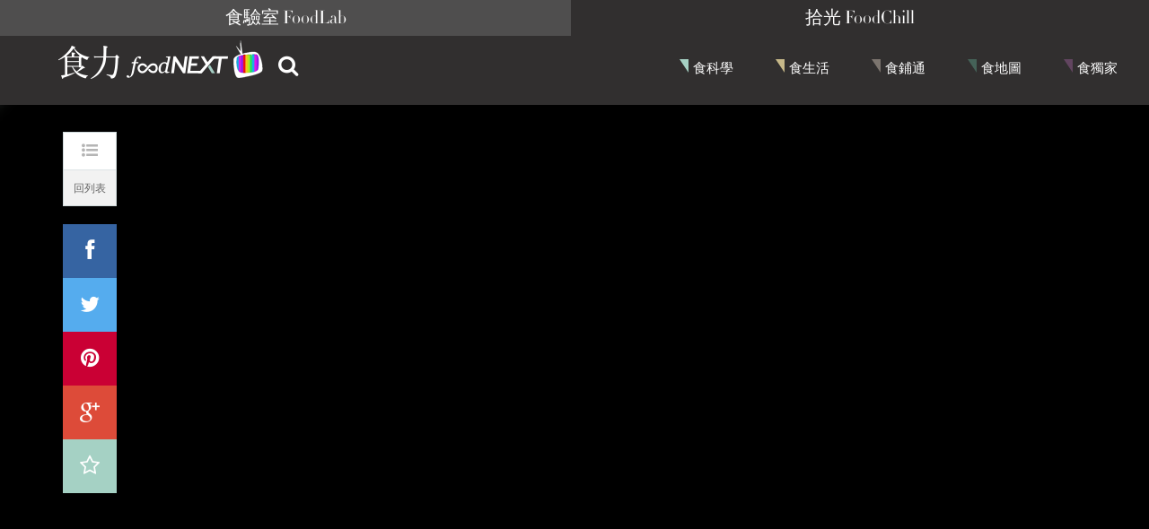

--- FILE ---
content_type: text/html; charset=utf-8
request_url: https://www.foodnext.net/tv/tvlectures/tvsolution/paper/4470331380
body_size: 11466
content:

<!DOCTYPE html>
<html>

<head>

    <!-- START META SECTION -->
    <meta charset="utf-8">
    <meta name="dailymotion-domain-verification" content="dmuyzzgvfktrlcpkj" />
    <meta name="author" content="食力 foodNEXT">
    <meta name="description" content="食品藥品往往只是用途不同，政府該如何管理可放入食品的中藥呢？">
    <meta name="keywords" content="食力,fooddnext,食品安全,食品科學,食品加工,食品專家,食品檢驗,追蹤追溯,食品雲,農藥殘留,食品詐欺,食安專家,食品添加物,健康飲食,食譜,食品標章,產銷履歷,節氣飲食,食品營養,試吃,試用" />
    <meta name="viewport" content="width=device-width, initial-scale=1, maximum-scale=1, user-scalable=no">
    <meta name="language" content="zh-Hant-TW">

    <meta property="og:locale" content="zh_TW">
    <meta property="og:type" content="article" />
    <meta property="article:author" content="https://www.facebook.com/foodnext.net">
    <meta property="og:url" content="https://www.foodnext.net/tv/tvlectures/tvsolution/paper/4470331380">
    <meta property="og:title" content="從科學看中醫食補 政府該如何管理藥食同源" />
    <meta property="og:description" content="食品藥品往往只是用途不同，政府該如何管理可放入食品的中藥呢？" />
    <meta property="og:site_name" content="食力 foodNEXT" />
    <meta property="og:image" content="https://www.foodnext.net//dispPageBox/getFile/GetImg.aspx?FileLocation=%2fPJ-FOODNEXT%2fFiles%2f&FileName=photo-02185-i.jpg" />
    <meta property="fb:app_id" content="511376345686592" />

    <title> 從科學看中醫食補 政府該如何管理藥食同源|食TV @ 食力foodNEXT‧食事求實的知識頻道</title>


    <!-- Le fav and touch icons -->
    <link rel="shortcut icon" href="/dispPageBox/foodnext/assets/img/ico/favicon.ico" />
    <link rel="alternate" type="application/rss+xml" title="食力foodNEXT" href="https://www.foodnext.net/rss" />
    <!--/ END META SECTION -->
    <!-- START STYLESHEETS -->
    <link rel="stylesheet" href="/dispPageBox/foodnext/assets/css/vendor/bootstrap.min.css">
    <link rel="stylesheet" href="/dispPageBox/foodnext/assets/plugins/bxslider/jquery.bxslider.css">
    <link rel="stylesheet" href="/dispPageBox/foodnext/assets/plugins/owl/css/owl.carousel.min.css">
    <!-- START Home STYLESHEETS -->
    <!-- End Home STYLESHEETS -->
    <link rel="stylesheet" href="/dispPageBox/foodnext/assets/css/kyart-ui.css?v=2024041218024">
    <link rel="stylesheet" href="/dispPageBox/foodnext/assets/css/kyart.css?v=202512150747">
    <link rel="stylesheet" href="/dispPageBox/foodnext/assets/css/kyart_rs.css?v=2024041218024">
    <link rel="stylesheet" href="/dispPageBox/foodnext/assets/css/theme.css?v=2024041218024">
    <!-- END STYLESHEETS -->
    <!--modernizr script -->
    <script src="/dispPageBox/foodnext/assets/plugins/lazysizes/lazysizes.min.js"></script>
    <script src="/dispPageBox/foodnext/assets/js/vendor/modernizr-2.6.2-respond-1.1.0.min.js"></script>
    <script src="/dispProject/js/Connect/connect.js?v=2024041218024"></script>
  <script type="text/javascript">
    // Alexa Certify Javascript
  _atrk_opts = { atrk_acct:"Og5Em1akGFL1mh", domain:"foodnext.net",dynamic: true};
  (function() { var as = document.createElement('script'); as.type = 'text/javascript'; as.async = true; as.src = "https://d31qbv1cthcecs.cloudfront.net/atrk.js"; var s = document.getElementsByTagName('script')[0];s.parentNode.insertBefore(as, s); })();

    window.fbAsyncInit = function() {
      FB.init({
        appId  : '511376345686592',
        xfbml  : true,
        version: 'v20.0'
      });
      FB.Event.subscribe('edge.create', function(response) {
        $.canboo.fblike(response);
      });
      FB.Event.subscribe('edge.remove', function(response) {
        $.canboo.fbunlike(response);
      });
      $('#facebook-share').click(function () {
          FB.ui({
              method: 'feed',
              link: document.URL,
              caption: '從科學看中醫食補 政府該如何管理藥食同源',
          }, function (response) {
              if (response === null) {
                  console.log('not shared');
              } else {
                  $.canboo.fbshare(response);
              }
          });
          return false;
      });
    };

    (function(d, s, id){
       var js, fjs = d.getElementsByTagName(s)[0];
       if (d.getElementById(id)) {return;}
       js = d.createElement(s); js.id = id;
       js.src = "//connect.facebook.net/zh_TW/sdk.js";
       fjs.parentNode.insertBefore(js, fjs);
     }(document, 'script', 'facebook-jssdk'));
  </script>
  <!-- Global site tag (gtag.js) - Google Ads: 639513953 -->
  <script async src="https://www.googletagmanager.com/gtag/js?id=AW-639513953"></script>
  <script>
    window.dataLayer = window.dataLayer || [];
    function gtag(){dataLayer.push(arguments);}
    gtag('js', new Date());

    gtag('config', 'AW-639513953');
  </script>
  <script async type="text/javascript" charset="utf-8" src="//server.punwave.com/a/?id=foodnext"></script>
  <!-- Global site tag (gtag.js) - Google Analytics -->
  <script async src="https://www.googletagmanager.com/gtag/js?id=G-WLRLS667F9"></script>
  <script>
    window.dataLayer = window.dataLayer || [];
    function gtag(){dataLayer.push(arguments);}
    gtag('js', new Date());

    gtag('config', 'G-WLRLS667F9');
  </script>
</head>
<!--首頁:homepage / 分區首頁: fatherpage / 列表內頁:contentpage -->

<body class="fatherpage food-tv food-tv-content">

    <!-- Header Channel -->
    <!-- Header Home -->
    <!--  Header End -->
    <!-- 食TV 上方導覽列 -->
    
<!-- Header Channel -->
<div class="top-channel">
    <ul>
        <li><a href="https://www.foodnext.net/lab/tryout">食驗室 FoodLab</a></li>
        <li><a href="https://www.foodchill.tw">拾光 FoodChill</a></li>
    </ul>
</div>


<!-- Header Home -->
<div class="header-set whiteBorder">
    <div class="header home whiteHeader">
        <div class="type-submenu">
            <div class="container">
                <div class="row">
                    <div class="col-xs-2 col-sm-4">
                        <!-- <span class="nav-item toggle-nav-sidebar" title="Toggle menu">Menu</span> -->
                        <a href="/tv" class="logo"><em>食力 foodNEXT</em></a>
                    </div>
                    <div class="col-xs-10 col-sm-8">
                        <span class="toggle-TV-sidebar" title="TV menu"><i class="glyphicon glyphicon-th-list">   </i></span>
                        <ul class="TV-sidebar">
                            <li class="channel_science"><a href="/tv/tvscience/">食科學</a></li><li class="channel_life"><a href="/tv/tvlife/">食生活</a></li><li class="channel_lectures"><a href="/tv/tvlectures/">食鋪通</a></li><li class="channel_map"><a href="/tv/tvmap/">食地圖</a></li><li class="channel_film"><a href="/tv/tvmovie/">食獨家</a></li>
                        </ul>
                    </div>
                </div>
            </div>

            <!-- Search ************************************************-->
            <div class="search-container">
                <span class="ico-search"></span>
            </div>
            <!-- Search popup -->
            <div class="searcharea">
                <div class="container">
                    <div class="row">
                        <div class="col-xs-12">
                            <div class="line">
                            <form action="/search" method="post">
                                <input type="text" name="query" placeholder="Search（若以多組關鍵字搜尋，請以+分隔）" />
                                <span class="ico-close"></span>
                            </form>
                            </div>
                        </div>
                        <div class="col-xs-12"></div>
                    </div>
                </div>
            </div>
            <!-- Search End *************************************** -->

        </div>
    </div>
</div>
<!--  Header End -->



    <!-- Content Area -->
    <section class="page-wrap">

        <!-- 食TV CONTENT 上方影片播放區塊 -->
        
<div class="food-tv-video-box">
    <div class="container">
        <div class="row">
            <div class="col-sm-1 pr0 food-tv-video-tools">
                <div class="panel widget widget-back">
                    <a href="/tv/tvlectures/tvsolution" class="btnback">
                        <h4 class="bold nm text-grey text-center">
                        <i class="ico-list-ul"></i>
                    </h4>
                    </a>
                    <hr class="nm hidden-xs">
                    <div class="pa10 bgcolor-default hidden-xs">
                        <a href="/tv/tvlectures/tvsolution">
                            <p class="semibold nm text-default text-center small">回列表</p>
                        </a>
                    </div>
                </div>
                <!-- 回列表 END -->
                <div class="share-sidebar">
                    <ul class="article-fbs-sharing">
                        <li class="facebook">
                            <a href="https://www.facebook.com/share.php?u=https%3a%2f%2fwww.foodnext.net%2ftv%2ftvlectures%2ftvsolution%2fpaper%2f4470331380&t=%e5%be%9e%e7%a7%91%e5%ad%b8%e7%9c%8b%e4%b8%ad%e9%86%ab%e9%a3%9f%e8%a3%9c+%e6%94%bf%e5%ba%9c%e8%a9%b2%e5%a6%82%e4%bd%95%e7%ae%a1%e7%90%86%e8%97%a5%e9%a3%9f%e5%90%8c%e6%ba%90" id="facebook-share" class="button" target="_blank" rel="nofollow"><i class="ico-facebook"></i></a>
                        </li>
                        <li class="twitter">
                            <a href="https://twitter.com/share?text=%e5%be%9e%e7%a7%91%e5%ad%b8%e7%9c%8b%e4%b8%ad%e9%86%ab%e9%a3%9f%e8%a3%9c+%e6%94%bf%e5%ba%9c%e8%a9%b2%e5%a6%82%e4%bd%95%e7%ae%a1%e7%90%86%e8%97%a5%e9%a3%9f%e5%90%8c%e6%ba%90&url=https%3a%2f%2fwww.foodnext.net%2ftv%2ftvlectures%2ftvsolution%2fpaper%2f4470331380" class="button" target="_blank" rel="nofollow"><i class="ico-twitter"></i></a>
                        </li>
                        <li class="pinterest">
                            <a href="https://pinterest.com/pin/create/button/?url=https%3a%2f%2fwww.foodnext.net%2ftv%2ftvlectures%2ftvsolution%2fpaper%2f4470331380&description=%e5%be%9e%e7%a7%91%e5%ad%b8%e7%9c%8b%e4%b8%ad%e9%86%ab%e9%a3%9f%e8%a3%9c+%e6%94%bf%e5%ba%9c%e8%a9%b2%e5%a6%82%e4%bd%95%e7%ae%a1%e7%90%86%e8%97%a5%e9%a3%9f%e5%90%8c%e6%ba%90" class="button" target="_blank" rel="nofollow"><i class="ico-pinterest"></i></a>
                        </li>
                        <li class="google">
                            <a href="https://plus.google.com/share?url=https%3a%2f%2fwww.foodnext.net%2ftv%2ftvlectures%2ftvsolution%2fpaper%2f4470331380" class="button" target="_blank" rel="nofollow"><i class="ico-google-plus"></i></a>
                        </li>
                        <li class="collect">
                            <a href="#" class="button"><i class="ico-star-empty"></i></a>
                        </li>
                    </ul>
                </div>
            </div>
            <div class="col-sm-10">
                <div class="y-video">
                    <iframe width="1280" height="720" src="https://www.youtube.com/embed/qlBWq0N2_8Q?autoplay=1" frameborder="0" allowfullscreen></iframe>
                </div>
            </div>
        </div>
    </div>
    <div class="y-video-bg">
        <!--
        如何取得 youtube 大縮圖 :
        https://img.youtube.com/vi/<insert-youtube-video-id-here>/maxresdefault.jpg
        -->
        <img data-src="https://img.youtube.com/vi/qlBWq0N2_8Q/0.jpg" class="lazyload" />
    </div>
</div>


        <!-- 麵包屑 -->
        

<div class="Breadcrumb-header">
    <div class="container">
        <div class="toolbar">
            <ol class="breadcrumb breadcrumb-transparent nm">
            	<li><a href="/TV/">HOME</a></li><li><a href="/tv/tvlectures">食鋪通</a></li><li><a href="/tv/tvlectures/tvsolution">專家解疑</a></li><li class='active'>專家解疑內頁</li>
                <!-- <li><a href="/">HOME</a></li>
                <li><a href="#">特別企劃主題A</a></li>
                <li class="active">主題A - 你，別小看了纖維素的重要性</li> -->
            </ol>
        </div>
    </div>
</div>

        <!-- Content Box -->
        <div class="Page-Entry">
            <div class="container">

                <!-- 食TV CONTENT 內文 及 GOOGLE AD -->
                

<div class="entry-body">
    <div class="Content-Display">
        <!-- TV Contents -->
        <div class="row">
            <!-- 文章主體區 -->
            <div class="col-md-12 mb15">
                <article class="panel panel-minimal overflow-hidden">
                    <!-- Content -->
                    <section class="panel-body food-tv-video-info">
                        <div class="row">
                            <!-- post content -->
                            <div class="col-sm-12 col-md-8 video-info-text">
                                <!-- heading -->
                                <h3 class="font-alt ellipsis mt0">從科學看中醫食補 政府該如何管理藥食同源</h3>
                                <p class="date">2016-06-16</p>
                                <!--/ heading -->
                                <!-- share toolbar -->
                                <div class="share-toolbar">
                                    <div class="review-tool">
                                        <ul class="socialbtn">
                                            <li><div class="fb-like" data-layout="box_count"></div></li>
                                            <li>
                                                <div class="socialdislike">
                                                    <div class="pluginCountBox">
                                                        <i class="ico-thumbs-up4"></i>
                                                        <span class="number">0</span>
                                                        <div class="pluginCountBoxNub">
                                                            <s></s><i></i></div>
                                                    </div>
                                                    <div class="pluginbtn">
                                                        <a href="#" class="unlike">不愛</a>
                                                    </div>
                                                </div>
                                            </li>
                                        </ul>
                                        <ul class="statusbtn">
                                            <li><i class="ico-glasses3">2578</i></li>
                                            <li><i class="ico-bubble-dots2">0</i></li>
                                            <!-- <li><i class="ico-thumbs-up22">0</i></li> -->
                                            <!-- <li><a href="#"><i class="ico-thumbs-down22">26</i></a></li> -->
                                            <li><i class="ico-share2">0</i>
                                                <!-- <ul class="dropdown-menu" role="menu" aria-labelledby="dLabel">
                                                    <li><a href="#">Facebook</a></li>
                                                    <li><a href="#">Google+</a></li>
                                                    <li><a href="#">Twitter</a></li>
                                                </ul> -->
                                            </li>
                                        </ul>
                                    </div>
                                </div>
                                <!--/ share toolbar -->
                                <!-- text -->
                                <div class="post-content">
                                    
                                </div>
                                <!--/ text *****************************************************-->
                            </div>
                            <!--/ post content -->
                            <!-- ADs 360x280  -->
                            <div class="AD-Entry col-md-4 video-info-ads">
                                <div class="foodnext_all_tv_ir_1">
                                <div class="ad-box">
                                    <!--script async src="//pagead2.googlesyndication.com/pagead/js/adsbygoogle.js"></script-->
                                </div>
                            </div>
                            <!--/ ADs 360x280  -->
                        </div>
                    </section>
                    <!--/ Content -->
                </article>
            </div>
            <!-- 文章主體區 End -->
        </div>
        <!--/ TV Contents -->
    </div>
</div>



                <!-- 分類精選 -->
                
                <!-- 推薦觀賞 -->
                




<div class="card-slider food-tv-video-slider">
    <div class="slider-title">
        <h3>分類精選</h3>
    </div>
    <div class="owl-carousel owl-theme">
        
            <div class="item">
                <!-- Basic -->
                <div class="media">
                    <span class="img-media">
                        <img data-src="/dispPageBox/getFile/GetImg.aspx?FileLocation=%2fPJ-FOODNEXT%2fFiles%2f&FileName=photo-66481-t.jpg&W=320&H=215" class="imghover media-object lazyload">
                    </span>
                    <span class="media-body">
                        <em class="channel_life">食鋪通</em>
                        <h3 class="media-heading">點餐小撇步！客製化一碗你愛的拉麵</h3>
                    </span>
                </div>
                <!-- Hover -->
                <div class="ContentContainer">
                    <div class="conDetail">
                        <!-- <h3>吃鮭魚沙拉＋咖啡增代謝助燃脂</h3> -->
                        <span class="quote">從湯頭濃淡到麵條軟硬，你知道拉麵也能客製化成你愛的口感風味嗎？臉書知名社團「台灣拉麵愛好會」會長Stars Yang教你怎麼點！</span>
                        <a href="/tv/tvlectures/tvsolution/paper/5593936772" class="btn-preview">立即觀看</a>
                    </div>
                </div>
            </div>
        
            <div class="item">
                <!-- Basic -->
                <div class="media">
                    <span class="img-media">
                        <img data-src="/dispPageBox/getFile/GetImg.aspx?FileLocation=%2fPJ-FOODNEXT%2fFiles%2f&FileName=photo-66254-t.jpg&W=320&H=215" class="imghover media-object lazyload">
                    </span>
                    <span class="media-body">
                        <em class="channel_life">食鋪通</em>
                        <h3 class="media-heading">拉麵小白必看！拉麵店排隊有規矩？</h3>
                    </span>
                </div>
                <!-- Hover -->
                <div class="ContentContainer">
                    <div class="conDetail">
                        <!-- <h3>吃鮭魚沙拉＋咖啡增代謝助燃脂</h3> -->
                        <span class="quote">拉麵店總是大排長龍，其實有規矩可循？齊聚8.9萬拉麵迷的臉書知名社團「台灣拉麵愛好會」會長Stars Yang帶你入門！</span>
                        <a href="/tv/tvlectures/tvsolution/paper/5111934110" class="btn-preview">立即觀看</a>
                    </div>
                </div>
            </div>
        
            <div class="item">
                <!-- Basic -->
                <div class="media">
                    <span class="img-media">
                        <img data-src="/dispPageBox/getFile/GetImg.aspx?FileLocation=%2fPJ-FOODNEXT%2fFiles%2f&FileName=photo-60518-t.jpg&W=320&H=215" class="imghover media-object lazyload">
                    </span>
                    <span class="media-body">
                        <em class="channel_life">食鋪通</em>
                        <h3 class="media-heading">現代版庖丁解牛！米其林「俺達の肉屋」主廚鍾佳憲分切和牛的職人技藝！</h3>
                    </span>
                </div>
                <!-- Hover -->
                <div class="ContentContainer">
                    <div class="conDetail">
                        <!-- <h3>吃鮭魚沙拉＋咖啡增代謝助燃脂</h3> -->
                        <span class="quote">奪下米其林一星的燒肉店「俺達の肉屋」的成功不僅來自於美味料理，更是源於主廚鍾佳憲對日本燒肉文化的熱情。一起來看看他是如何每日分切和牛？</span>
                        <a href="/tv/tvlectures/tvsolution/paper/5616864765" class="btn-preview">立即觀看</a>
                    </div>
                </div>
            </div>
        
            <div class="item">
                <!-- Basic -->
                <div class="media">
                    <span class="img-media">
                        <img data-src="/dispPageBox/getFile/GetImg.aspx?FileLocation=%2fPJ-FOODNEXT%2fFiles%2f&FileName=photo-42135-t.jpg&W=320&H=215" class="imghover media-object lazyload">
                    </span>
                    <span class="media-body">
                        <em class="channel_life">食鋪通</em>
                        <h3 class="media-heading">【食聞】什麼是隱藏在法式澄清滴雞精的「うま味」？</h3>
                    </span>
                </div>
                <!-- Hover -->
                <div class="ContentContainer">
                    <div class="conDetail">
                        <!-- <h3>吃鮭魚沙拉＋咖啡增代謝助燃脂</h3> -->
                        <span class="quote">說到滴雞精，大家可能會聯想到懷孕的婦女或是年長者，以及體質虛弱需要補補身體的朋友。 這次，由國際名廚江振誠和田原香攜手打造的法式澄清滴雞精，不同於以往滴雞精給人「補品」的形象，讓滴雞精成為一道湯品，任何時間每個人都能飲用，並享受其中的「うま味」。</span>
                        <a href="/tv/tvlectures/tvsolution/paper/5357638798" class="btn-preview">立即觀看</a>
                    </div>
                </div>
            </div>
        
            <div class="item">
                <!-- Basic -->
                <div class="media">
                    <span class="img-media">
                        <img data-src="/dispPageBox/getFile/GetImg.aspx?FileLocation=%2fPJ-FOODNEXT%2fFiles%2f&FileName=photo-37554-t.png&W=320&H=215" class="imghover media-object lazyload">
                    </span>
                    <span class="media-body">
                        <em class="channel_life">食鋪通</em>
                        <h3 class="media-heading">少肉多蔬吃好食！一起愛自己也疼地球</h3>
                    </span>
                </div>
                <!-- Hover -->
                <div class="ContentContainer">
                    <div class="conDetail">
                        <!-- <h3>吃鮭魚沙拉＋咖啡增代謝助燃脂</h3> -->
                        <span class="quote">據聯合國專家建議，少吃肉多吃菜有助於延緩全球暖化、有效降低碳排放量，且多吃植物性飲食，除了能攝取均衡的營養價值外，也是對環境更友善的飲食選擇之一！</span>
                        <a href="/tv/tvlectures/tvsolution/paper/5098581323" class="btn-preview">立即觀看</a>
                    </div>
                </div>
            </div>
        
            <div class="item">
                <!-- Basic -->
                <div class="media">
                    <span class="img-media">
                        <img data-src="/dispPageBox/getFile/GetImg.aspx?FileLocation=%2fPJ-FOODNEXT%2fFiles%2f&FileName=photo-22598-t.jpg&W=320&H=215" class="imghover media-object lazyload">
                    </span>
                    <span class="media-body">
                        <em class="channel_life">食鋪通</em>
                        <h3 class="media-heading">【食聞】農藥該如何合理使用才能兼顧生產與生態？</h3>
                    </span>
                </div>
                <!-- Hover -->
                <div class="ContentContainer">
                    <div class="conDetail">
                        <!-- <h3>吃鮭魚沙拉＋咖啡增代謝助燃脂</h3> -->
                        <span class="quote"></span>
                        <a href="/tv/tvlectures/tvsolution/paper/5852395342" class="btn-preview">立即觀看</a>
                    </div>
                </div>
            </div>
        
            <div class="item">
                <!-- Basic -->
                <div class="media">
                    <span class="img-media">
                        <img data-src="/dispPageBox/getFile/GetImg.aspx?FileLocation=%2fPJ-FOODNEXT%2fFiles%2f&FileName=photo-17284-t.jpg&W=320&H=215" class="imghover media-object lazyload">
                    </span>
                    <span class="media-body">
                        <em class="channel_life">食鋪通</em>
                        <h3 class="media-heading">到底該怎麼創造「品牌差異性」？</h3>
                    </span>
                </div>
                <!-- Hover -->
                <div class="ContentContainer">
                    <div class="conDetail">
                        <!-- <h3>吃鮭魚沙拉＋咖啡增代謝助燃脂</h3> -->
                        <span class="quote">思渥品牌顧問有限公司創辦人暨董事總經理劉怡分享了做品牌的3C理論，並說明要做到差異化就要讓消費者在選擇上有「背叛」的感覺，產品才能在別人心中留下一個印記。</span>
                        <a href="/tv/tvlectures/tvsolution/paper/5593327379" class="btn-preview">立即觀看</a>
                    </div>
                </div>
            </div>
        
            <div class="item">
                <!-- Basic -->
                <div class="media">
                    <span class="img-media">
                        <img data-src="/dispPageBox/getFile/GetImg.aspx?FileLocation=%2fPJ-FOODNEXT%2fFiles%2f&FileName=photo-17283-t.jpg&W=320&H=215" class="imghover media-object lazyload">
                    </span>
                    <span class="media-body">
                        <em class="channel_life">食鋪通</em>
                        <h3 class="media-heading">如何用替代性蛋白解決人口爆炸問題？</h3>
                    </span>
                </div>
                <!-- Hover -->
                <div class="ContentContainer">
                    <div class="conDetail">
                        <!-- <h3>吃鮭魚沙拉＋咖啡增代謝助燃脂</h3> -->
                        <span class="quote">好食好事加速器業師、騰德姆斯技術顧問股份有限公司副總洪誠孝表示，未來食物的發展可能會朝蟲類、植物或者是人造肉發展，新創團隊如何降低這些替代性蛋白的價格及提升口感讓人們接受，是未來要努力的方向。</span>
                        <a href="/tv/tvlectures/tvsolution/paper/5739327355" class="btn-preview">立即觀看</a>
                    </div>
                </div>
            </div>
        
            <div class="item">
                <!-- Basic -->
                <div class="media">
                    <span class="img-media">
                        <img data-src="/dispPageBox/getFile/GetImg.aspx?FileLocation=%2fPJ-FOODNEXT%2fFiles%2f&FileName=photo-14041-t.png&W=320&H=215" class="imghover media-object lazyload">
                    </span>
                    <span class="media-body">
                        <em class="channel_life">食鋪通</em>
                        <h3 class="media-heading">你也無肉不歡嗎？這些超夯「肉議題」你一定要知道！</h3>
                    </span>
                </div>
                <!-- Hover -->
                <div class="ContentContainer">
                    <div class="conDetail">
                        <!-- <h3>吃鮭魚沙拉＋咖啡增代謝助燃脂</h3> -->
                        <span class="quote">「肉議題」正夯！動物福利、藥物殘留、食物中毒、環境保護、素食主義⋯⋯這些「肉議題」裡，你聽過多少個？</span>
                        <a href="/tv/tvlectures/tvsolution/paper/5616287068" class="btn-preview">立即觀看</a>
                    </div>
                </div>
            </div>
        
            <div class="item">
                <!-- Basic -->
                <div class="media">
                    <span class="img-media">
                        <img data-src="/dispPageBox/getFile/GetImg.aspx?FileLocation=%2fPJ-FOODNEXT%2fFiles%2f&FileName=photo-14040-t.png&W=320&H=215" class="imghover media-object lazyload">
                    </span>
                    <span class="media-body">
                        <em class="channel_life">食鋪通</em>
                        <h3 class="media-heading">吃魚好處多！但你知道冷凍魚和活魚，誰比較新鮮嗎？</h3>
                    </span>
                </div>
                <!-- Hover -->
                <div class="ContentContainer">
                    <div class="conDetail">
                        <!-- <h3>吃鮭魚沙拉＋咖啡增代謝助燃脂</h3> -->
                        <span class="quote">魚是極其優良的蛋白質來源，灃食教育基金會智庫、台灣大學食品科學系潘敏雄特聘教授在影片中深入淺出地介紹各類魚產品，也指出選魚的正確方法，以及常見的魚產品迷思。</span>
                        <a href="/tv/tvlectures/tvsolution/paper/5852287044" class="btn-preview">立即觀看</a>
                    </div>
                </div>
            </div>
        
            <div class="item">
                <!-- Basic -->
                <div class="media">
                    <span class="img-media">
                        <img data-src="/dispPageBox/getFile/GetImg.aspx?FileLocation=%2fPJ-FOODNEXT%2fFiles%2f&FileName=photo-14039-t.png&W=320&H=215" class="imghover media-object lazyload">
                    </span>
                    <span class="media-body">
                        <em class="channel_life">食鋪通</em>
                        <h3 class="media-heading">乳品72變！各種乳製品是怎麼做成的？</h3>
                    </span>
                </div>
                <!-- Hover -->
                <div class="ContentContainer">
                    <div class="conDetail">
                        <!-- <h3>吃鮭魚沙拉＋咖啡增代謝助燃脂</h3> -->
                        <span class="quote">乳品有很多營養，不過生乳是如何變成鮮乳、保久乳或奶粉的呢？</span>
                        <a href="/tv/tvlectures/tvsolution/paper/5098287020" class="btn-preview">立即觀看</a>
                    </div>
                </div>
            </div>
        
            <div class="item">
                <!-- Basic -->
                <div class="media">
                    <span class="img-media">
                        <img data-src="/dispPageBox/getFile/GetImg.aspx?FileLocation=%2fPJ-FOODNEXT%2fFiles%2f&FileName=photo-14038-t.png&W=320&H=215" class="imghover media-object lazyload">
                    </span>
                    <span class="media-body">
                        <em class="channel_life">食鋪通</em>
                        <h3 class="media-heading">外觀很漂亮卻不能吃？您不能不知的「危險」馬鈴薯！</h3>
                    </span>
                </div>
                <!-- Hover -->
                <div class="ContentContainer">
                    <div class="conDetail">
                        <!-- <h3>吃鮭魚沙拉＋咖啡增代謝助燃脂</h3> -->
                        <span class="quote">為什麼馬鈴薯葉不能吃、為什麼馬鈴薯不能久放、馬鈴薯所含的第一型抗性澱粉又有什麼特性？</span>
                        <a href="/tv/tvlectures/tvsolution/paper/5234287006" class="btn-preview">立即觀看</a>
                    </div>
                </div>
            </div>
        
            <div class="item">
                <!-- Basic -->
                <div class="media">
                    <span class="img-media">
                        <img data-src="/dispPageBox/getFile/GetImg.aspx?FileLocation=%2fPJ-FOODNEXT%2fFiles%2f&FileName=photo-14037-t.png&W=320&H=215" class="imghover media-object lazyload">
                    </span>
                    <span class="media-body">
                        <em class="channel_life">食鋪通</em>
                        <h3 class="media-heading">「油」怎麼吃才對？專家：均衡飲食就很棒！</h3>
                    </span>
                </div>
                <!-- Hover -->
                <div class="ContentContainer">
                    <div class="conDetail">
                        <!-- <h3>吃鮭魚沙拉＋咖啡增代謝助燃脂</h3> -->
                        <span class="quote">對於油脂，我們似乎總有些矛盾：到底油脂是好是壞？可不可以吃？</span>
                        <a href="/tv/tvlectures/tvsolution/paper/5470286987" class="btn-preview">立即觀看</a>
                    </div>
                </div>
            </div>
        
            <div class="item">
                <!-- Basic -->
                <div class="media">
                    <span class="img-media">
                        <img data-src="/dispPageBox/getFile/GetImg.aspx?FileLocation=%2fPJ-FOODNEXT%2fFiles%2f&FileName=photo-14063-t.jpg&W=320&H=215" class="imghover media-object lazyload">
                    </span>
                    <span class="media-body">
                        <em class="channel_life">食鋪通</em>
                        <h3 class="media-heading">非洲豬瘟：台灣不能輸的一場戰役！</h3>
                    </span>
                </div>
                <!-- Hover -->
                <div class="ContentContainer">
                    <div class="conDetail">
                        <!-- <h3>吃鮭魚沙拉＋咖啡增代謝助燃脂</h3> -->
                        <span class="quote">市佔率高達7成的台灣知名香腸代表品牌「黑橋牌」，從重挫產業的口蹄疫到現在面對非洲豬瘟的威脅，董事長陳春利如何看待這場戰役？</span>
                        <a href="/tv/tvlectures/tvsolution/paper/5852287349" class="btn-preview">立即觀看</a>
                    </div>
                </div>
            </div>
        
            <div class="item">
                <!-- Basic -->
                <div class="media">
                    <span class="img-media">
                        <img data-src="/dispPageBox/getFile/GetImg.aspx?FileLocation=%2fPJ-FOODNEXT%2fFiles%2f&FileName=photo-13994-t.jpg&W=320&H=215" class="imghover media-object lazyload">
                    </span>
                    <span class="media-body">
                        <em class="channel_life">食鋪通</em>
                        <h3 class="media-heading">吃到飽火鍋很好經營嗎？小蒙牛總經理告訴你：眉角超多！</h3>
                    </span>
                </div>
                <!-- Hover -->
                <div class="ContentContainer">
                    <div class="conDetail">
                        <!-- <h3>吃鮭魚沙拉＋咖啡增代謝助燃脂</h3> -->
                        <span class="quote">小蒙牛頂級麻辣養生鍋創辦人之一、總經理高溢男跟你分享，想成功的經營眉角有哪些！</span>
                        <a href="/tv/tvlectures/tvsolution/paper/5852286349" class="btn-preview">立即觀看</a>
                    </div>
                </div>
            </div>
        
            <div class="item">
                <!-- Basic -->
                <div class="media">
                    <span class="img-media">
                        <img data-src="/dispPageBox/getFile/GetImg.aspx?FileLocation=%2fPJ-FOODNEXT%2fFiles%2f&FileName=photo-12955-t.png&W=320&H=215" class="imghover media-object lazyload">
                    </span>
                    <span class="media-body">
                        <em class="channel_life">食鋪通</em>
                        <h3 class="media-heading">看到食品添加物先別怕！專家教你看懂食品標示</h3>
                    </span>
                </div>
                <!-- Hover -->
                <div class="ContentContainer">
                    <div class="conDetail">
                        <!-- <h3>吃鮭魚沙拉＋咖啡增代謝助燃脂</h3> -->
                        <span class="quote">若民眾能理解「食品添加物」的意義，就不會那麼不安。</span>
                        <a href="/tv/tvlectures/tvsolution/paper/5593273673" class="btn-preview">立即觀看</a>
                    </div>
                </div>
            </div>
        
    </div>
</div>





<div class="card-slider food-tv-video-slider">
    <div class="slider-title">
        <h3>推薦觀賞</h3>
    </div>
    <div class="owl-carousel owl-theme">
        
            <div class="item">
                <!-- Basic -->
                <div class="media">
                    <span class="img-media">
                        <img data-src="/dispPageBox/getFile/GetImg.aspx?FileLocation=%2fPJ-FOODNEXT%2fFiles%2f&FileName=photo-47837-t.jpg&W=320&H=215" class="imghover media-object lazyload">
                    </span>
                    <span class="media-body">
                        <em class="channel_life">食科學</em>
                        <h3 class="media-heading">豬腳美味又富含膠質！烤、蒸、燜、褒口感大不同 你喜歡哪味？</h3>
                    </span>
                </div>
                <!-- Hover -->
                <div class="ContentContainer">
                    <div class="conDetail">
                        <!-- <h3>吃鮭魚沙拉＋咖啡增代謝助燃脂</h3> -->
                        <span class="quote">台灣小吃店常見的豬腳、白菜滷，是許多台灣人記憶中的美好滋味，要如何讓這些日常小吃保留原本食材的特性與風味呢？「燜」就是非常重要的一道烹調手法。一起來看看「燜」的料理重點是什麼吧！</span>
                        <a href="/tv/tvscience/tvmachining/paper/5357709393" class="btn-preview">立即觀看</a>
                    </div>
                </div>
            </div>
        
            <div class="item">
                <!-- Basic -->
                <div class="media">
                    <span class="img-media">
                        <img data-src="/dispPageBox/getFile/GetImg.aspx?FileLocation=%2fPJ-FOODNEXT%2fFiles%2f&FileName=photo-35806-t.jpg&W=320&H=215" class="imghover media-object lazyload">
                    </span>
                    <span class="media-body">
                        <em class="channel_life">食獨家</em>
                        <h3 class="media-heading">【你不知道】肉骨茶，白還是黑？</h3>
                    </span>
                </div>
                <!-- Hover -->
                <div class="ContentContainer">
                    <div class="conDetail">
                        <!-- <h3>吃鮭魚沙拉＋咖啡增代謝助燃脂</h3> -->
                        <span class="quote">關於「肉骨茶（Bak kut teh）」，你是白湯派還是黑湯派？到馬來西亞與新加坡旅遊，肉骨茶絕對是你要排入行程的美食體驗，但是馬來西亞是黑湯，新加坡卻是白色的，為什麼會有如此大的差異呢？究竟它來自馬來西亞，還是新加坡？</span>
                        <a href="/tv/tvmovie/tvpublish/paper/5593555077" class="btn-preview">立即觀看</a>
                    </div>
                </div>
            </div>
        
            <div class="item">
                <!-- Basic -->
                <div class="media">
                    <span class="img-media">
                        <img data-src="/dispPageBox/getFile/GetImg.aspx?FileLocation=%2fPJ-FOODNEXT%2fFiles%2f&FileName=photo-30326-t.jpg&W=320&H=215" class="imghover media-object lazyload">
                    </span>
                    <span class="media-body">
                        <em class="channel_life">食獨家</em>
                        <h3 class="media-heading">【你不知道】芒果有毒？長黑斑的芒果還能吃嗎？</h3>
                    </span>
                </div>
                <!-- Hover -->
                <div class="ContentContainer">
                    <div class="conDetail">
                        <!-- <h3>吃鮭魚沙拉＋咖啡增代謝助燃脂</h3> -->
                        <span class="quote">炎炎夏日消暑，來一碗芒果冰最讚了！但是明明不是過敏體質，為什麼有時候削芒果還是會讓皮膚過敏，難道芒果真的很毒？</span>
                        <a href="/tv/tvmovie/tvpublish/paper/5470493281" class="btn-preview">立即觀看</a>
                    </div>
                </div>
            </div>
        
            <div class="item">
                <!-- Basic -->
                <div class="media">
                    <span class="img-media">
                        <img data-src="/dispPageBox/getFile/GetImg.aspx?FileLocation=%2fPJ-FOODNEXT%2fFiles%2f&FileName=photo-24925-t.jpg&W=320&H=215" class="imghover media-object lazyload">
                    </span>
                    <span class="media-body">
                        <em class="channel_life">食科學</em>
                        <h3 class="media-heading">【就醬做】世界金牌巧克力製程大揭密！巧克力世界大賽冠軍曾志元奪冠手藝獨家公開</h3>
                    </span>
                </div>
                <!-- Hover -->
                <div class="ContentContainer">
                    <div class="conDetail">
                        <!-- <h3>吃鮭魚沙拉＋咖啡增代謝助燃脂</h3> -->
                        <span class="quote">原本是白色的可可豆到底經歷了多少步驟才會變成迷人的巧克力？可可豆從果莢中取出後，經過發酵、乾燥、烘焙後，終於變成我們熟悉的「巧克力色」！不過接下來可是又有研磨、精煉、調溫、成型等等一道又一道的工序！想變成絲滑又順口的巧克力可沒那麼容易～到底世界金牌巧克力的製程有多講究？就讓《食力》帶你深入巧克力世界大賽冠軍曾志元的巧克力工坊，一起來看看可可到底是如何經過重重關卡大變身！</span>
                        <a href="/tv/tvscience/tvmachining/paper/5357425494" class="btn-preview">立即觀看</a>
                    </div>
                </div>
            </div>
        
            <div class="item">
                <!-- Basic -->
                <div class="media">
                    <span class="img-media">
                        <img data-src="/dispPageBox/getFile/GetImg.aspx?FileLocation=%2fPJ-FOODNEXT%2fFiles%2f&FileName=photo-08822-t.jpg&W=320&H=215" class="imghover media-object lazyload">
                    </span>
                    <span class="media-body">
                        <em class="channel_life">食科學</em>
                        <h3 class="media-heading">想喝杯楊桃汁得等6個月？楊桃汁製程大揭露！</h3>
                    </span>
                </div>
                <!-- Hover -->
                <div class="ContentContainer">
                    <div class="conDetail">
                        <!-- <h3>吃鮭魚沙拉＋咖啡增代謝助燃脂</h3> -->
                        <span class="quote">想喝楊桃汁還得等上6個月？為何夜市裡賣的不是「鮮榨」楊桃汁呢？</span>
                        <a href="/tv/tvscience/tvmachining/paper/5739120353" class="btn-preview">立即觀看</a>
                    </div>
                </div>
            </div>
        
    </div>
</div>

                <!-- 人氣熱門 -->
                




<div class="card-slider food-tv-video-slider">
    <div class="slider-title">
        <h3>人氣熱門</h3>
    </div>
    <div class="owl-carousel owl-theme">
        
            <div class="item">
                <!-- Basic -->
                <div class="media">
                    <span class="img-media">
                        <img data-src="/dispPageBox/getFile/GetImg.aspx?FileLocation=%2fPJ-FOODNEXT%2fFiles%2f&FileName=photo-02107-t.jpg&W=320&H=215" class="imghover media-object lazyload">
                    </span>
                    <span class="media-body">
                        <em class="channel_life">食生活</em>
                        <h3 class="media-heading">食力教你如何聰明吃年菜！</h3>
                    </span>
                </div>
                <!-- Hover -->
                <div class="ContentContainer">
                    <div class="conDetail">
                        <!-- <h3>吃鮭魚沙拉＋咖啡增代謝助燃脂</h3> -->
                        <span class="quote">安心迎猴年！年節食品的擇食指南</span>
                        <a href="/tv/tvlife/tvsolarterms/paper/4470329888" class="btn-preview">立即觀看</a>
                    </div>
                </div>
            </div>
        
            <div class="item">
                <!-- Basic -->
                <div class="media">
                    <span class="img-media">
                        <img data-src="/dispPageBox/getFile/GetImg.aspx?FileLocation=%2fPJ-FOODNEXT%2fFiles%2f&FileName=photo-02109-t.jpeg&W=320&H=215" class="imghover media-object lazyload">
                    </span>
                    <span class="media-body">
                        <em class="channel_life">食科學</em>
                        <h3 class="media-heading">食力加工解密－鮮乳</h3>
                    </span>
                </div>
                <!-- Hover -->
                <div class="ContentContainer">
                    <div class="conDetail">
                        <!-- <h3>吃鮭魚沙拉＋咖啡增代謝助燃脂</h3> -->
                        <span class="quote">你喝的奶，到底怎麼來</span>
                        <a href="/tv/tvscience/tvmachining/paper/4852929945" class="btn-preview">立即觀看</a>
                    </div>
                </div>
            </div>
        
            <div class="item">
                <!-- Basic -->
                <div class="media">
                    <span class="img-media">
                        <img data-src="/dispPageBox/getFile/GetImg.aspx?FileLocation=%2fPJ-FOODNEXT%2fFiles%2f&FileName=photo-02110-t.jpeg&W=320&H=215" class="imghover media-object lazyload">
                    </span>
                    <span class="media-body">
                        <em class="channel_life">食科學</em>
                        <h3 class="media-heading">能過關斬將的雞蛋才是好蛋</h3>
                    </span>
                </div>
                <!-- Hover -->
                <div class="ContentContainer">
                    <div class="conDetail">
                        <!-- <h3>吃鮭魚沙拉＋咖啡增代謝助燃脂</h3> -->
                        <span class="quote">食力告訴你CAS洗選蛋到底是怎選</span>
                        <a href="/tv/tvscience/tvpacking/paper/4616129969" class="btn-preview">立即觀看</a>
                    </div>
                </div>
            </div>
        
            <div class="item">
                <!-- Basic -->
                <div class="media">
                    <span class="img-media">
                        <img data-src="/dispPageBox/getFile/GetImg.aspx?FileLocation=%2fPJ-FOODNEXT%2fFiles%2f&FileName=photo-02111-t.JPG&W=320&H=215" class="imghover media-object lazyload">
                    </span>
                    <span class="media-body">
                        <em class="channel_life">食獨家</em>
                        <h3 class="media-heading">雞生蛋蛋生雞！你吃蛋蛋了嗎？</h3>
                    </span>
                </div>
                <!-- Hover -->
                <div class="ContentContainer">
                    <div class="conDetail">
                        <!-- <h3>吃鮭魚沙拉＋咖啡增代謝助燃脂</h3> -->
                        <span class="quote"></span>
                        <a href="/tv/tvmovie/tvpublish/paper/4470329983" class="btn-preview">立即觀看</a>
                    </div>
                </div>
            </div>
        
            <div class="item">
                <!-- Basic -->
                <div class="media">
                    <span class="img-media">
                        <img data-src="/dispPageBox/getFile/GetImg.aspx?FileLocation=%2fPJ-FOODNEXT%2fFiles%2f&FileName=photo-02112-t.jpg&W=320&H=215" class="imghover media-object lazyload">
                    </span>
                    <span class="media-body">
                        <em class="channel_life">食獨家</em>
                        <h3 class="media-heading">食鋪一講 活動回顧</h3>
                    </span>
                </div>
                <!-- Hover -->
                <div class="ContentContainer">
                    <div class="conDetail">
                        <!-- <h3>吃鮭魚沙拉＋咖啡增代謝助燃脂</h3> -->
                        <span class="quote">2016.9.20 食力在華山與大家有了第一次見面會</span>
                        <a href="/tv/tvmovie/tvpublish/paper/4234530009" class="btn-preview">立即觀看</a>
                    </div>
                </div>
            </div>
        
            <div class="item">
                <!-- Basic -->
                <div class="media">
                    <span class="img-media">
                        <img data-src="/dispPageBox/getFile/GetImg.aspx?FileLocation=%2fPJ-FOODNEXT%2fFiles%2f&FileName=photo-02113-t.jpg&W=320&H=215" class="imghover media-object lazyload">
                    </span>
                    <span class="media-body">
                        <em class="channel_life">食獨家</em>
                        <h3 class="media-heading">食鋪二講 荷包君的選擇</h3>
                    </span>
                </div>
                <!-- Hover -->
                <div class="ContentContainer">
                    <div class="conDetail">
                        <!-- <h3>吃鮭魚沙拉＋咖啡增代謝助燃脂</h3> -->
                        <span class="quote">【食鋪二講】邀請學者解密、業者揭秘。</span>
                        <a href="/tv/tvmovie/tvpublish/paper/4975330035" class="btn-preview">立即觀看</a>
                    </div>
                </div>
            </div>
        
            <div class="item">
                <!-- Basic -->
                <div class="media">
                    <span class="img-media">
                        <img data-src="/dispPageBox/getFile/GetImg.aspx?FileLocation=%2fPJ-FOODNEXT%2fFiles%2f&FileName=photo-02114-t.jpeg&W=320&H=215" class="imghover media-object lazyload">
                    </span>
                    <span class="media-body">
                        <em class="channel_life">食獨家</em>
                        <h3 class="media-heading">食力初登場</h3>
                    </span>
                </div>
                <!-- Hover -->
                <div class="ContentContainer">
                    <div class="conDetail">
                        <!-- <h3>吃鮭魚沙拉＋咖啡增代謝助燃脂</h3> -->
                        <span class="quote">我們想做一個值得信賴的媒體</span>
                        <a href="/tv/tvmovie/tvpublish/paper/4739530059" class="btn-preview">立即觀看</a>
                    </div>
                </div>
            </div>
        
            <div class="item">
                <!-- Basic -->
                <div class="media">
                    <span class="img-media">
                        <img data-src="/dispPageBox/getFile/GetImg.aspx?FileLocation=%2fPJ-FOODNEXT%2fFiles%2f&FileName=photo-02115-t.jpg&W=320&H=215" class="imghover media-object lazyload">
                    </span>
                    <span class="media-body">
                        <em class="channel_life">食獨家</em>
                        <h3 class="media-heading">食鋪五講 油不得你！秒懂每一口吃進的油</h3>
                    </span>
                </div>
                <!-- Hover -->
                <div class="ContentContainer">
                    <div class="conDetail">
                        <!-- <h3>吃鮭魚沙拉＋咖啡增代謝助燃脂</h3> -->
                        <span class="quote">食力請專家從科學觀點及實務經驗破除油品謠言！</span>
                        <a href="/tv/tvmovie/tvpublish/paper/4593730073" class="btn-preview">立即觀看</a>
                    </div>
                </div>
            </div>
        
            <div class="item">
                <!-- Basic -->
                <div class="media">
                    <span class="img-media">
                        <img data-src="/dispPageBox/getFile/GetImg.aspx?FileLocation=%2fPJ-FOODNEXT%2fFiles%2f&FileName=photo-02122-t.jpg&W=320&H=215" class="imghover media-object lazyload">
                    </span>
                    <span class="media-body">
                        <em class="channel_life">食生活</em>
                        <h3 class="media-heading">三分鐘輕鬆搞定三種蔬果汁</h3>
                    </span>
                </div>
                <!-- Hover -->
                <div class="ContentContainer">
                    <div class="conDetail">
                        <!-- <h3>吃鮭魚沙拉＋咖啡增代謝助燃脂</h3> -->
                        <span class="quote">三款健康蔬果汁在家輕鬆搞定</span>
                        <a href="/tv/tvlife/tvcup/paper/4593730178" class="btn-preview">立即觀看</a>
                    </div>
                </div>
            </div>
        
            <div class="item">
                <!-- Basic -->
                <div class="media">
                    <span class="img-media">
                        <img data-src="/dispPageBox/getFile/GetImg.aspx?FileLocation=%2fPJ-FOODNEXT%2fFiles%2f&FileName=photo-02125-t.jpg&W=320&H=215" class="imghover media-object lazyload">
                    </span>
                    <span class="media-body">
                        <em class="channel_life">食生活</em>
                        <h3 class="media-heading">摩卡壺咖啡這樣泡</h3>
                    </span>
                </div>
                <!-- Hover -->
                <div class="ContentContainer">
                    <div class="conDetail">
                        <!-- <h3>吃鮭魚沙拉＋咖啡增代謝助燃脂</h3> -->
                        <span class="quote">品味屬於兩人最奢侈的幸福</span>
                        <a href="/tv/tvlife/tvcup/paper/4111130211" class="btn-preview">立即觀看</a>
                    </div>
                </div>
            </div>
        
            <div class="item">
                <!-- Basic -->
                <div class="media">
                    <span class="img-media">
                        <img data-src="/dispPageBox/getFile/GetImg.aspx?FileLocation=%2fPJ-FOODNEXT%2fFiles%2f&FileName=photo-02126-t.jpg&W=320&H=215" class="imghover media-object lazyload">
                    </span>
                    <span class="media-body">
                        <em class="channel_life">食生活</em>
                        <h3 class="media-heading">秒做春夏消暑果汁</h3>
                    </span>
                </div>
                <!-- Hover -->
                <div class="ContentContainer">
                    <div class="conDetail">
                        <!-- <h3>吃鮭魚沙拉＋咖啡增代謝助燃脂</h3> -->
                        <span class="quote">炎炎夏日，舒爽的果汁、愛上午後微風的一個理由</span>
                        <a href="/tv/tvlife/tvcup/paper/4975330235" class="btn-preview">立即觀看</a>
                    </div>
                </div>
            </div>
        
            <div class="item">
                <!-- Basic -->
                <div class="media">
                    <span class="img-media">
                        <img data-src="/dispPageBox/getFile/GetImg.aspx?FileLocation=%2fPJ-FOODNEXT%2fFiles%2f&FileName=photo-02127-t.jpg&W=320&H=215" class="imghover media-object lazyload">
                    </span>
                    <span class="media-body">
                        <em class="channel_life">食生活</em>
                        <h3 class="media-heading">過期綠茶還能喝嗎</h3>
                    </span>
                </div>
                <!-- Hover -->
                <div class="ContentContainer">
                    <div class="conDetail">
                        <!-- <h3>吃鮭魚沙拉＋咖啡增代謝助燃脂</h3> -->
                        <span class="quote">老綠、一種你所沒聽過的綠茶</span>
                        <a href="/tv/tvlife/tvcup/paper/4739530259" class="btn-preview">立即觀看</a>
                    </div>
                </div>
            </div>
        
            <div class="item">
                <!-- Basic -->
                <div class="media">
                    <span class="img-media">
                        <img data-src="/dispPageBox/getFile/GetImg.aspx?FileLocation=%2fPJ-FOODNEXT%2fFiles%2f&FileName=photo-02128-t.jpg&W=320&H=215" class="imghover media-object lazyload">
                    </span>
                    <span class="media-body">
                        <em class="channel_life">食生活</em>
                        <h3 class="media-heading">冷水也可以泡茶絕對沒想到</h3>
                    </span>
                </div>
                <!-- Hover -->
                <div class="ContentContainer">
                    <div class="conDetail">
                        <!-- <h3>吃鮭魚沙拉＋咖啡增代謝助燃脂</h3> -->
                        <span class="quote">適合夏天喝的冷泡茶，甘醇可口</span>
                        <a href="/tv/tvlife/tvcup/paper/4470330285" class="btn-preview">立即觀看</a>
                    </div>
                </div>
            </div>
        
            <div class="item">
                <!-- Basic -->
                <div class="media">
                    <span class="img-media">
                        <img data-src="/dispPageBox/getFile/GetImg.aspx?FileLocation=%2fPJ-FOODNEXT%2fFiles%2f&FileName=photo-02134-t.jpg&W=320&H=215" class="imghover media-object lazyload">
                    </span>
                    <span class="media-body">
                        <em class="channel_life">食生活</em>
                        <h3 class="media-heading">食器保養大揭密 鑄鐵鍋這樣保養才正確</h3>
                    </span>
                </div>
                <!-- Hover -->
                <div class="ContentContainer">
                    <div class="conDetail">
                        <!-- <h3>吃鮭魚沙拉＋咖啡增代謝助燃脂</h3> -->
                        <span class="quote">鑄鐵鍋的保養很重要喔，小心別生鏽了</span>
                        <a href="/tv/tvlife/tvtableware/paper/4470330380" class="btn-preview">立即觀看</a>
                    </div>
                </div>
            </div>
        
            <div class="item">
                <!-- Basic -->
                <div class="media">
                    <span class="img-media">
                        <img data-src="/dispPageBox/getFile/GetImg.aspx?FileLocation=%2fPJ-FOODNEXT%2fFiles%2f&FileName=photo-02135-t.jpg&W=320&H=215" class="imghover media-object lazyload">
                    </span>
                    <span class="media-body">
                        <em class="channel_life">食生活</em>
                        <h3 class="media-heading">食器保養大揭密 鑄鐵鍋生鏽怎麼辦</h3>
                    </span>
                </div>
                <!-- Hover -->
                <div class="ContentContainer">
                    <div class="conDetail">
                        <!-- <h3>吃鮭魚沙拉＋咖啡增代謝助燃脂</h3> -->
                        <span class="quote">家裡的鑄鐵鍋該怎麼保養才不會生鏽呢？</span>
                        <a href="/tv/tvlife/tvtableware/paper/4234530409" class="btn-preview">立即觀看</a>
                    </div>
                </div>
            </div>
        
            <div class="item">
                <!-- Basic -->
                <div class="media">
                    <span class="img-media">
                        <img data-src="/dispPageBox/getFile/GetImg.aspx?FileLocation=%2fPJ-FOODNEXT%2fFiles%2f&FileName=photo-02136-t.jpg&W=320&H=215" class="imghover media-object lazyload">
                    </span>
                    <span class="media-body">
                        <em class="channel_life">食生活</em>
                        <h3 class="media-heading">食器保養大揭密 琺瑯鑄鐵鍋的開鍋秘訣</h3>
                    </span>
                </div>
                <!-- Hover -->
                <div class="ContentContainer">
                    <div class="conDetail">
                        <!-- <h3>吃鮭魚沙拉＋咖啡增代謝助燃脂</h3> -->
                        <span class="quote">工欲善其事，必先利其器，琺瑯鑄鐵鍋開鍋秘技大公開</span>
                        <a href="/tv/tvlife/tvtableware/paper/4098730423" class="btn-preview">立即觀看</a>
                    </div>
                </div>
            </div>
        
    </div>
</div>

                <!-- 特刊輪播 -->
                
<div class="food-tv-issue-one">
    <div class="owl-carousel owl-theme">
    	
    </div>
</div>

            </div>
        </div>
    </section>
    <!-- Content Box END-->

    <br clear="all" />
    <!-- Footer -->

    <footer>
        <!-- TV Footer -->
        

<div class="Footer-Entry">
    <div class="entry-body">
        <!-- <div class="row">
                    <div class="col-md-12 text-center hidden-xs">
                        <div class="footer-sitemap">
                            <ul>
                                
                            </ul>
                        </div>
                    </div>
                </div> -->

        <div class="footer-link">
            <ul>
                <li><a href="/aboutus">關於我們</a></li>
                <li><a href="/member/privacy">隱私權政策</a></li>
                <li><a href="/member/rule">會員條款</a></li>
                <li><a href="/tv/sitemap">網站地圖</a></li>
            </ul>
        </div>

        <div class="copy">Copyright © 2026 Cunext Group All rights reserved.</div>
        <div class="hidden-lg hidden-md foodnext_mobile_bottom"></div>
    </div>
</div>
    </footer>
    <!-- Nav  -->
    <div class="overlay"></div>

    <!-- Nav End -->
    <!--login -->

    <!-- /.modal -->
    <!-- jQuery -->
    <!-- Library 主要設定檔-->
    <script src="/dispPageBox/foodnext/assets/js/jquery.min.js"></script>
    <script src="/dispPageBox/foodnext/assets/js/jquery-migrate.min.js"></script>
    <script src="/dispPageBox/foodnext/assets/js/bootstrap.min.js"></script>
    <script src="/dispPageBox/foodnext/assets/plugins/bxslider/jquery.bxslider.min.js"></script>
    <script src="/dispPageBox/foodnext/assets/js/vendor/jquery.imagesloaded.min.js"></script>
    <script src="/dispPageBox/foodnext/assets/js/vendor/jquery-imagefill.js"></script>
    <script src="/dispPageBox/foodnext/assets/plugins/lazysizes/lazysizes.min.js"></script>
    <script src="/dispPageBox/foodnext/assets/plugins/owl/js/owl.carousel.min.js"></script>
    <script src="/dispPageBox/foodnext/assets/plugins/fancyBox/source/jquery.fancybox.js"></script>
    <script src="/dispPageBox/foodnext/assets/js/core/js/core.js"></script>
  <script src="/dispPageBox/foodnext/assets/js/canboo.js"></script>
    <!--/ Library script -->
    <!-- start: 選單Script專用  -->
    <script src="/dispPageBox/foodnext/assets/plugins/accordion-menu/cht-accordion-menu.js"></script>
    <script type="text/javascript">
    $(document).ready(function() {
        //
        $("#ky-accordion-menu").jqueryAccordionMenu();
        //***
        homeSlider();
        youtube_resize($('.y-video iframe'));
        //
        var owl = $(".card-slider .owl-carousel");
        owl.owlCarousel({

          itemsCustom : [
            [0, 1],
            [320, 1],
            [700, 2],
            [900, 4],
            [1200, 5],
            [1400, 6],
            [1600, 7]
          ],
          navigation : true,
          pagination : false

        });
        $(".food-tv-issue-one .owl-carousel").owlCarousel({
            slideSpeed : 300,
            paginationSpeed : 400,
            navigation : true,
            pagination : false,
            singleItem : true
        });
    });

    (function(i,s,o,g,r,a,m){i['GoogleAnalyticsObject']=r;i[r]=i[r]||function(){
    (i[r].q=i[r].q||[]).push(arguments)},i[r].l=1*new Date();a=s.createElement(o),
    m=s.getElementsByTagName(o)[0];a.async=1;a.src=g;m.parentNode.insertBefore(a,m)
    })(window,document,'script','//www.google-analytics.com/analytics.js','ga');

    ga('create', 'UA-68378685-1', 'auto');
    ga('send', 'pageview');

    </script>
    <!-- start: 選單Script專用End  -->
    <!-- app script -->
    <script src="/dispPageBox/foodnext/assets/js/ui_setting.js"></script>
    <script type="text/javascript">
    $(document).ready(function() {});

    function resizedw() {
        homeSlider();
    }
    var video_scale = ['4','3'];
    function youtube_resize($video) {
        var _video_w = $video.width();
        var _box_w = $video.parent().width();
        var _new_scale = _video_w/_box_w;
        $video.height($video.height()/_new_scale);
        $video.width(_box_w);
        if ($(window).width()>=768) {
            $('.food-tv-video-box').height($video.height());
        } else {
            $('.food-tv-video-box').height($video.height()+70);
        }
    }
    var resizeEvt;
    $(window).on("resize", function() {
        youtube_resize($('.y-video iframe'));
        clearTimeout(resizeEvt);
        resizeEvt = setTimeout(function() {
            resizedw();
        }, 250);
    });
    </script>
    <script type="text/javascript">
    $(document).ready(function() {
        //Tabs TO Dropdown
        //        $('.tabbable .nav-tabs').tabdrop({
        //            text: "更多選項"
        //        });
    });
    </script>
</body>

</html>


--- FILE ---
content_type: text/html; charset=UTF-8
request_url: https://t.ssp.hinet.net/
body_size: 62
content:
4cb22c7e-6bef-4b4a-a632-9c24c679b2da!

--- FILE ---
content_type: text/html; charset=utf-8
request_url: https://www.google.com/recaptcha/api2/aframe
body_size: 185
content:
<!DOCTYPE HTML><html><head><meta http-equiv="content-type" content="text/html; charset=UTF-8"></head><body><script nonce="RMmDVCK9k5OfRnJM3FFnvA">/** Anti-fraud and anti-abuse applications only. See google.com/recaptcha */ try{var clients={'sodar':'https://pagead2.googlesyndication.com/pagead/sodar?'};window.addEventListener("message",function(a){try{if(a.source===window.parent){var b=JSON.parse(a.data);var c=clients[b['id']];if(c){var d=document.createElement('img');d.src=c+b['params']+'&rc='+(localStorage.getItem("rc::a")?sessionStorage.getItem("rc::b"):"");window.document.body.appendChild(d);sessionStorage.setItem("rc::e",parseInt(sessionStorage.getItem("rc::e")||0)+1);localStorage.setItem("rc::h",'1769833693669');}}}catch(b){}});window.parent.postMessage("_grecaptcha_ready", "*");}catch(b){}</script></body></html>